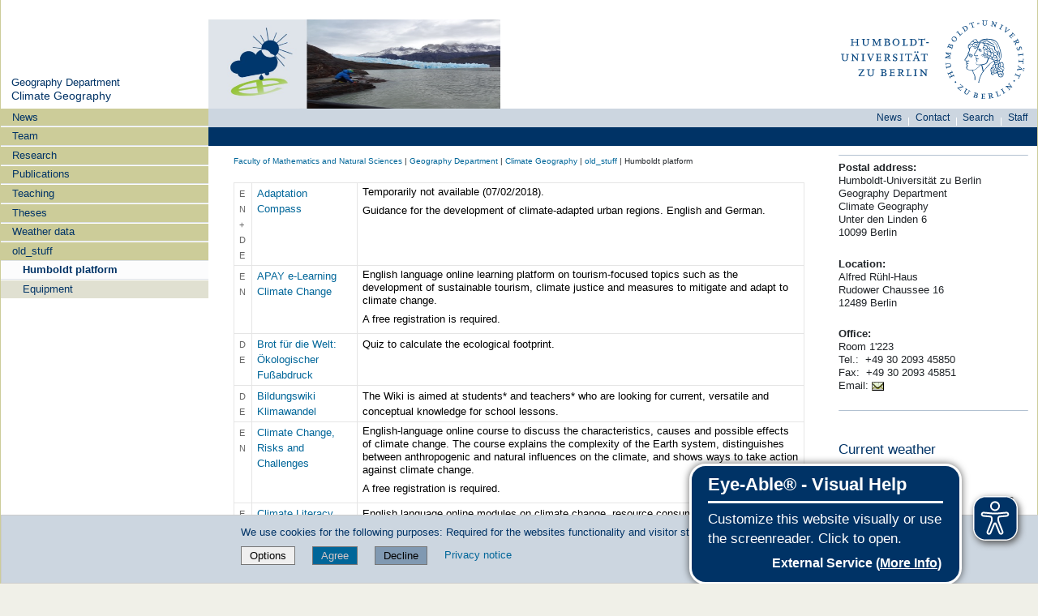

--- FILE ---
content_type: text/html;charset=utf-8
request_url: https://www.geographie.hu-berlin.de/en/professorships/climate_geography/old_stuff/humboldt-platform
body_size: 13298
content:
<!DOCTYPE html>
<html xmlns="http://www.w3.org/1999/xhtml" lang="en" xml:lang="en">
  <head><meta http-equiv="Content-Type" content="text/html; charset=UTF-8" />
    <meta data-embetty-server="https://www3.hu-berlin.de/embetty/" />
    <title>Humboldt platform — Climate Geography</title>
    <link id="favicon_ico" rel="icon" href="/++theme++humboldt.theme/++resource++humboldt.policy/favicon.ico" sizes="any" /><!-- 32x32 -->
    <link id="favicon_svg" rel="icon" href="/++theme++humboldt.theme/++resource++humboldt.policy/icon.svg" type="image/svg+xml" />
    <link id="favicon_appletouch" rel="apple-touch-icon" href="/++theme++humboldt.theme/++resource++humboldt.policy/apple-touch-icon.png" /><!-- 180x180 -->
    <link id="manifest_json" rel="manifest" href="/++theme++humboldt.theme/++resource++humboldt.policy/manifest.json" />
    <link rel="sitemap" type="application/xml" title="Sitemap" href="/sitemap.xml.gz" />
    <link rel="sitemap" type="application/xml" title="Sitemap" href="/de/sitemap.xml.gz" />
    <link rel="sitemap" type="application/xml" title="Sitemap" href="/en/sitemap.xml.gz" />
  <meta charset="utf-8" /><meta name="twitter:card" content="summary" /><meta property="og:site_name" content="Geographisches Institut" /><meta property="og:title" content="Humboldt platform" /><meta property="og:type" content="website" /><meta property="og:description" content="" /><meta property="og:url" content="https://www.geographie.hu-berlin.de/en/professorships/climate_geography/old_stuff/humboldt-platform" /><meta property="og:image" content="https://www.geographie.hu-berlin.de/@@site-logo/og_logo.png" /><meta property="og:image:type" content="image/png" /><meta name="DC.date.created" content="2018-06-28T15:31:19+01:00" /><meta name="DC.date.modified" content="2023-01-19T12:46:10+01:00" /><meta name="DC.type" content="Page" /><meta name="DC.format" content="text/html" /><meta name="DC.language" content="en" /><meta name="DC.date.valid_range" content="2018/07/02 - " /><meta name="viewport" content="width=device-width, initial-scale=1.0" /><meta name="generator" content="Plone - https://plone.org/" /><link rel="canonical" href="https://www.geographie.hu-berlin.de/en/professorships/climate_geography/old_stuff/humboldt-platform" /><link href="https://www.geographie.hu-berlin.de/en/@@search" rel="search" title="Search this site" /><link data-bundle="collective-faq" href="https://www.geographie.hu-berlin.de/++webresource++534b3e23-aef3-529e-b7e4-4319755f6730/++resource++collective.faq/faq.css" media="all" rel="stylesheet" type="text/css" /><link data-bundle="easyform" href="https://www.geographie.hu-berlin.de/++webresource++b6e63fde-4269-5984-a67a-480840700e9a/++resource++easyform.css" media="all" rel="stylesheet" type="text/css" /><link data-bundle="flexbin" href="https://www.geographie.hu-berlin.de/++webresource++a1df1cb4-56c5-5706-8b0d-41ab995ce792/++plone++plone.gallery/dist/flexbin.css" media="all" rel="stylesheet" type="text/css" /><link data-bundle="humboldt-HUEmployee" href="https://www.geographie.hu-berlin.de/++webresource++22b1624e-34d3-5143-82af-1e0a28c2b28b/++resource++humboldt.HUEmployee/huEmployee.css" media="all" rel="stylesheet" type="text/css" /><link data-bundle="humboldt-LSF" href="https://www.geographie.hu-berlin.de/++webresource++f63933d3-60bd-54fc-86a1-92ba140cd43f/++resource++humboldt.LSF/hulsf_plone6.css" media="all" rel="stylesheet" type="text/css" /><link data-bundle="humboldt-directsearch" href="https://www.geographie.hu-berlin.de/++webresource++a6231e9f-f4d1-5b46-a094-59e8505feac8/++resource++humboldt.directsearch.resource/directsearch.css" media="all" rel="stylesheet" type="text/css" /><link data-bundle="humboldt-frontpageslider" href="https://www.geographie.hu-berlin.de/++webresource++70e1ac4d-f24a-579c-a048-c9054cd5a82d/++resource++humboldt.frontpageslider.css/frontpageslider-compiled.css" media="all" rel="stylesheet" type="text/css" /><link data-bundle="humboldt-logo" href="https://www.geographie.hu-berlin.de/++webresource++a684c705-baa9-5a4f-abba-cd54b52d42f5/++resource++humboldt.logo/mobile.css" media="all" rel="stylesheet" type="text/css" /><link data-bundle="humboldt-logofooter" href="https://www.geographie.hu-berlin.de/++webresource++2039bd31-8ee8-5229-90d1-b0883035dba4/++resource++humboldt.logofooter/logofooter.css" media="all" rel="stylesheet" type="text/css" /><link data-bundle="humboldt-newsfolder" href="https://www.geographie.hu-berlin.de/++webresource++ee12c342-9f5f-524b-b61d-9b1942224df2/++resource++humboldt.newsfolder.stylesheets/hu_newsfolder.css" media="all" rel="stylesheet" type="text/css" /><link data-bundle="humboldt-outputfilters" href="https://www.geographie.hu-berlin.de/++webresource++a2097a30-57d6-5703-a1f8-3491257eded3/++resource++humboldt.outputfilters.css/captionstyles.css" media="all" rel="stylesheet" type="text/css" /><link data-bundle="humboldt-portlet-linklist" href="https://www.geographie.hu-berlin.de/++webresource++7edd124e-c0a2-5d5f-a8bd-d4cee9f23d4a/++resource++humboldt.portlet.linklist/linklist.css" media="all" rel="stylesheet" type="text/css" /><link data-bundle="humboldt-viewlet-sharelinkmenu" href="https://www.geographie.hu-berlin.de/++webresource++b79898bf-3741-5089-8d7c-6a67376b36c6/++resource++humboldt.viewlet.sharelinkmenu.icons/sharelinkmenu.css" media="all" rel="stylesheet" type="text/css" /><link data-bundle="mosaic-css" href="https://www.geographie.hu-berlin.de/++webresource++194c6646-85f9-57d9-9c89-31147d080b38/++plone++mosaic/mosaic.min.css" media="all" rel="stylesheet" type="text/css" /><link data-bundle="multilingual" href="https://www.geographie.hu-berlin.de/++webresource++4b25ebfe-4288-5cbe-b3d2-cfa66e33cd82/++resource++plone.app.multilingual.stylesheet/multilingual.css" media="all" rel="stylesheet" type="text/css" /><link data-bundle="plone-fullscreen" href="https://www.geographie.hu-berlin.de/++webresource++ac83a459-aa2c-5a45-80a9-9d3e95ae0847/++plone++static/plone-fullscreen/fullscreen.css" media="all" rel="stylesheet" type="text/css" /><link data-bundle="diazo" href="https://www.geographie.hu-berlin.de/++webresource++177135d3-7ba3-5275-9a8a-66170a4315b0//++theme++humboldt.theme/styles/theme.min.css" media="all" rel="stylesheet" type="text/css" /><link data-bundle="plonecustomcss" href="https://www.geographie.hu-berlin.de/++webresource++b793ac7a-48ac-5e8f-bdfd-ba6015a3acdd/@@custom.css" media="all" rel="stylesheet" type="text/css" /><script type="text/javascript">
  var _paq = window._paq || [];
  /* tracker methods like "setCustomDimension" should be called before "trackPageView" */
  _paq.push(['trackPageView']);
  _paq.push(['enableLinkTracking']);
  _paq.push(['requireConsent']);// require user consent before processing data
  (function() {
    var u="https://www3.hu-berlin.de/piwik/";
    _paq.push(['setTrackerUrl', u+'matomo.php']);
    _paq.push(['setSiteId', '19']);
    var d=document, g=d.createElement('script'), s=d.getElementsByTagName('script')[0];
    g.type='text/javascript'; g.async=true; g.defer=true; g.src=u+'matomo.js'; s.parentNode.insertBefore(g,s);
  })();
</script><script data-bundle="humboldt-folderimage" integrity="sha384-S/jJ8tvbhgy98W1O95wQXOrPxBVHS9YDFSZQ4G6n6hNY5ZuDVIBySstI5eFLPBti" src="https://www.geographie.hu-berlin.de/++webresource++b8c5ad51-c1e6-51ff-9394-f92d4f1feca1/++resource++humboldt.folderimage/folderimage.js"></script><script data-bundle="humboldt-policy" integrity="sha384-DcFvT80px+z4DjIeiB/5hPHaXlURk+x5NtISEZ7K8R3Xy8DA/VM23cJ6PklKITww" src="https://www.geographie.hu-berlin.de/++webresource++779defc3-c890-542e-a4ef-ee0a26b649c1/++resource++humboldt.policy/eyeAbleInclude-www.hu-berlin.de.js"></script><script data-bundle="humboldt-tablesorter" integrity="sha384-Sd9X4KkCN3QYDldhCFrX3phv9Tvi4FxsFjwW2fAghO2mcZ7lfQs8m/Wz9WSsk6YE" src="https://www.geographie.hu-berlin.de/++webresource++553ddd45-467c-579b-9d2f-ccf6b94c0ae4/++resource++humboldt.tablesorter/TableSort.js"></script><script async="True" data-bundle="plone-fullscreen" integrity="sha384-yAbXscL0aoE/0AkFhaGNz6d74lDy9Cz7PXfkWNqRnFm0/ewX0uoBBoyPBU5qW7Nr" src="https://www.geographie.hu-berlin.de/++webresource++6aa4c841-faf5-51e8-8109-90bd97e7aa07/++plone++static/plone-fullscreen/fullscreen.js"></script><script data-bundle="plone" integrity="sha384-10Qe/QrU7Gixx5Q42MBnBA9KQdjKfonEsQ6yZ6ol2Z8D9usXt/Tsa1iTWSAuSXaa" src="https://www.geographie.hu-berlin.de/++webresource++fed1f233-5888-5282-956c-f4e82a740844/++plone++static/bundle-plone/bundle.min.js"></script><script data-bundle="spotlightjs" integrity="sha384-8jyzRkopDwSSyhtsYo9JACJLt5QdBL84pdU093DhJSddosrxdM1p/aA8eNHuorRt" src="https://www.geographie.hu-berlin.de/++webresource++50cfa2cd-62c3-55b6-91c5-3bf2ebf95b1a/++plone++plone.gallery/dist/spotlight.bundle.js"></script><script data-bundle="humboldt-theme-tree" integrity="sha384-58LubW/Br6z243v5NsPpD5sQMOB4LviVZGwh1zKHLIOokHt1qVluvk+24vms875F" src="https://www.geographie.hu-berlin.de/++webresource++4a8bc6e5-d7aa-5763-93ff-b4119186b950/++resource++humboldt.theme.javascripts/tree.js"></script><script data-bundle="humboldt-theme-tingle" integrity="sha384-4vFw2kvH6Nzmb536Cm2OhyJrxhrG92J4XxS3mTqZPQhYvNGK/9XV4sHObCud9m0W" src="https://www.geographie.hu-berlin.de/++webresource++0ff944f2-7b9d-55d2-8a78-5c7f1f57a504/++resource++humboldt.theme.javascripts/tingle.js"></script><script data-bundle="humboldt-theme-swiper-init" integrity="sha384-Dq0JP+Nwt2EiyrqoJ+ZVbarzObGV2wRDpinD9xVvHnY8fWqpnv/3VUte1Z4vWen0" src="https://www.geographie.hu-berlin.de/++webresource++e69c0fab-0c3c-5fdc-a3c0-58da914e7f32/++resource++humboldt.theme.javascripts/swiper-init.js"></script><script data-bundle="humboldt-theme-swiper-bundle" integrity="sha384-+dWAUTKM0Jd6Z/epUmLhoRUZa6X2plKNmDa5JC90mUxvdKk68vyXIsfwMsKS+16j" src="https://www.geographie.hu-berlin.de/++webresource++d1d65cd4-4553-51cd-b77f-f982051b0068/++resource++humboldt.theme.javascripts/swiper-bundle.js"></script><script data-bundle="humboldt-theme-popupforms" integrity="sha384-hKT1vtCkoWdMTx/ybBnuetkkrCSJBADc6x9pz4GZKCPIkfNxfA1tJN3twYE3BNUj" src="https://www.geographie.hu-berlin.de/++webresource++7850410e-2a35-57e1-ab10-3797e2414c09/++resource++humboldt.theme.javascripts/popupforms.js"></script><script data-bundle="humboldt-theme-mobil" integrity="sha384-Kra6pJ3Jqk1PhhfqsYtnt1omzGgj8S520ZAzPYySDgnkzCKRxUz7zsiyoNCOE7l7" src="https://www.geographie.hu-berlin.de/++webresource++628eed02-1a52-5d8d-9de0-e25cb5b787a0/++resource++humboldt.theme.javascripts/mobilemenu.js"></script><script data-bundle="humboldt-theme-misc" integrity="sha384-+Q9k+fLsrtlWoacFileV38pFL5eHzLr8ZyWrfL0GCd6TFw5Z5G9ToaCrfH5lPncY" src="https://www.geographie.hu-berlin.de/++webresource++423d6cfd-2e9f-5ba5-8b0b-2bc49b7b8a8e/++resource++humboldt.theme.javascripts/misc.js"></script><script data-bundle="humboldt-theme-menu" integrity="sha384-LyxrhSh7AixJNcm5JYyJOgPLL7nbZrWpVrrHrMt2dj+G/+rAkOIr3OE1FtCBU1bD" src="https://www.geographie.hu-berlin.de/++webresource++3e062e2d-4c1c-50a5-8615-4798eae3e8bd/++resource++humboldt.theme.javascripts/menu.js"></script><script data-bundle="humboldt-theme-input-label" integrity="sha384-6Ew+/vGu5FIxFjJ6MTALFx4VDIbttATPaUBtyf2JchSXWVp0Jj+sEjKts/ru59Zq" src="https://www.geographie.hu-berlin.de/++webresource++126cb13f-aa14-578e-851d-d15e8494ef01/++resource++humboldt.theme.javascripts/input-label.js"></script><script data-bundle="humboldt-theme-history" integrity="sha384-FtPKaQ9nkugVi68g8nK8ye/wck9mX/MDPMLjhuOhB+4Uy+poUuS0WZULcBiNjS19" src="https://www.geographie.hu-berlin.de/++webresource++56ddf26e-92d8-5ac1-ab5a-881a3b9336bb/++resource++humboldt.theme.javascripts/history.js"></script><script data-bundle="humboldt-theme-consent" integrity="sha384-KhNxmnHq/nQYvU0LtXpHLVsH+ekor89VWbz3oT10dLRHsOdB14RJAZYMUm24zjtY" src="https://www.geographie.hu-berlin.de/++webresource++7af0e2c1-165f-56d8-870c-17ec08ef6a89/++resource++humboldt.theme.javascripts/consent.js"></script><script data-bundle="humboldt-theme-acc" integrity="sha384-Hg8u+aRruMLPCzmMakW8uyOrfQEocKTEPJQAbbetKa27QmuIldtHVi8yL9XHAqmt" src="https://www.geographie.hu-berlin.de/++webresource++1ffb54f6-8f1c-5e37-adfb-a65a7d23c369/++resource++humboldt.theme.javascripts/accordeon.js"></script><script data-bundle="humboldt-menus" integrity="sha384-pcFewp/jyuAd6sx7fy+24zbh+TWK10odD10jbI8I8RNJNECUgtIJbt1tI/+u84wL" src="https://www.geographie.hu-berlin.de/++webresource++67e45497-f5b6-54d1-b461-244342b16d42/++resource++humboldt.menus/javascript/menus.js"></script><script data-bundle="humboldt-frontpageslider" integrity="sha384-1nOXGCR5rqg9R/qvQuR26IuUT+kBJoYEO/gmhOVXkCOTeLO8cQ3NjxPiqEyyYiLA" src="https://www.geographie.hu-berlin.de/++webresource++90c9ec53-6e1d-548b-9d07-00b827fc0a0b/++resource++humboldt.frontpageslider.js/jquery-ui.min.js"></script><script data-bundle="humboldt-directsearch" integrity="sha384-CRiSCBl96ebYU2kt0XjeR/Hp5cCxs5QenzSYAD2c9SNSrLSli5VlPri2PAgx7E8o" src="https://www.geographie.hu-berlin.de/++webresource++3a6fd7d6-4e48-5827-9bfc-ce535cc6812d/++resource++humboldt.directsearch.resource/jquery-ui.min.js"></script><script data-bundle="collective-faq" integrity="sha384-7vQjBTquU48WnSpBTP4ScxlvJpgPoIlgVyo6Rt+3DGpVB6x0uizI6LiA1/OI1Bfa" src="https://www.geographie.hu-berlin.de/++webresource++ef17d332-15fc-59cc-8e10-07af0c0e82d5/++resource++collective.faq/faq.js"></script></head>
  <body id="visual-portal-wrapper" class="col-content col-one col-two frontend icons-off portaltype-document section-old_stuff site-climate_geography subsection-humboldt-platform subsection-humboldt-platform-humboldt-platform template-document_view_ohnetitel thumbs-on userrole-anonymous viewpermission-view" dir="ltr" data-base-url="https://www.geographie.hu-berlin.de/en/professorships/climate_geography/old_stuff/humboldt-platform/humboldt-platform" data-view-url="https://www.geographie.hu-berlin.de/en/professorships/climate_geography/old_stuff/humboldt-platform/humboldt-platform" data-portal-url="https://www.geographie.hu-berlin.de" data-i18ncatalogurl="https://www.geographie.hu-berlin.de/plonejsi18n" data-pat-pickadate="{&quot;date&quot;: {&quot;selectYears&quot;: 200}, &quot;time&quot;: {&quot;interval&quot;: 5 } }" data-pat-plone-modal="{&quot;actionOptions&quot;: {&quot;displayInModal&quot;: false}}"><a class="hiddenStructure" accesskey="2" href="#content">Direkt zum Inhalt</a><a class="hiddenStructure" accesskey="4" href="#search">Direkt zur Suche</a><a class="hiddenStructure" accesskey="6" href="#portletNavigationTree">Direkt zur Navigation</a><div class="outer-wrapper">
      <header id="content-header" role="banner">
        <div class="container">
          <div class="align-items-end">
            <div class="hu-base-col-sm-4 hidden-xs sidebar-offcanvas" role="complementary">
              <div id="header-left"></div>
            </div>
            <div class="hu-base-col-xs-20 hu-base-col-sm-16">
              <div class="hu-base-row ">
                <div class="col">
                  
      
  <link rel="stylesheet" href="https://www.geographie.hu-berlin.de/++resource++kitconcept.glossary/glossary-5968e5a.css" />
<!--
  <script defer tal:attributes="src string:${view/site_url}/++resource++kitconcept.glossary/glossary-5968e5a.js"></script>
  -->

      <div id="portal-header">
        <!-- mode: html -->
<div class="smallscreen humboldt-logo">
  <!-- <div style="display: grid; grid-template-columns: 1fr minmax(auto, 360px) 1fr;">
    <div>&nbsp;</div> -->
    <div>
      <a href="https://www.hu-berlin.de/"><img alt="logo of Humboldt-Universität zu Berlin" src="https://www.geographie.hu-berlin.de/++resource++humboldt.logo/logo-mobile.svg" /></a>
    </div>
    <!-- <div>&nbsp;</div>
  </div> -->
</div>

<div>
  <div class="menu-mobile"> 
    
    <button class="menu-mobile-button ersterButton" id="dropmenu"></button>
    
	<div>
      <a class="menu-mobile-button" id="Home" aria-label="Home" href="https://www.geographie.hu-berlin.de">
      </a>
	</div>

    
    
    
    
  </div>

  <div class="menu-mobile-sub" id="menu-mobile-sub">
    <div class="navTreeItem-mobile"></div>
    
    <div class="menu-mobile-sub-button schnellzugang">Quick access ▶</div>
  </div>
</div>

<div id="folder_image">
  
  <a href="https://www.geographie.hu-berlin.de/en/professorships/climate_geography">
    <img alt="homepage of the instituion" width="360px" height="110px" src="https://www.geographie.hu-berlin.de/en/professorships/climate_geography/@@adapterdownload/humboldt.folderimage.interfaces.IFolderImage/folderimage/Klimageo3.png" />
  </a>

  <div id="folder_image_uhb">

     

     <div id="uhb_c">
         
         <span></span>
         <p></p>
         
         <p></p>
         
     </div>
  </div>

</div>

<!--
<tal:foo replace="structure view/randomize_folderimage_script_block" />
-->


<div id="portal-logo" title="Home">
   <a href="https://www.hu-berlin.de/">
     <img alt="logo of Humboldt-Universität zu Berlin" src="https://www.geographie.hu-berlin.de/++resource++humboldt.logo.Logo.svg" />
   </a>
</div>

      </div>

    
                </div>
              </div>
            </div>
          </div>
          <div>
            <div id="frontpageslider-bigslider-wrapper" class="col"></div>
          </div>
          <div id="anonymous-actions">
          </div>
        </div>
      </header>
      <div id="mainnavigation-wrapper">
        <div id="mainnavigation"></div>
      </div>
      <div class="container">
        <div class="hu-base-row">
          <aside id="global_statusmessage"></aside>
        </div>
        <main id="main-container" class="hu-base-row row-offcanvas row-offcanvas-right" role="main">
		  <div id="print-header" class="onlyprint hide"><img src="/++theme++humboldt.theme/++resource++humboldt.theme.images/printlogo.svg" alt="Logo der Humboldt-Universitaet" /></div>
          <div id="sidebar" class="hu-base-col-xs-20 hu-base-col-sm-4 sidebar-offcanvas">
        <aside id="portal-column-one">
			<a class="hiddenStructure" id="portletNavigationTree_accesskey" name="portletNavigationTree"></a>
            <div class="portletWrapper" id="portletwrapper-706c6f6e652e6c656674636f6c756d6e0a636f6e746578740a2f67656f5f70360a68752d706f7274616c2d7469746c65" data-portlethash="706c6f6e652e6c656674636f6c756d6e0a636f6e746578740a2f67656f5f70360a68752d706f7274616c2d7469746c65"><dl class="portlet portlet-portal-title">

  <dt class="portletHeader hiddenStructure">
    <span class="portletTopLeft"></span>
    <span class="portletTopRight"></span>
  </dt>

  <dd class="portletItem">
    
      <div>
	
         <div>
	  
	    <a href="https://www.geographie.hu-berlin.de/en/department">Geography Department</a>
	  
         </div>
	
         
	  <div class="portal-title-current">
	    <a href="https://www.geographie.hu-berlin.de/en/professorships/climate_geography">Climate Geography</a>
	  </div>
         
	
      </div>
      <div class="hidden-title">
	
	  
	    <a href="https://www.geographie.hu-berlin.de/en/department">Geography Department</a>
	  
	
	  <div class="portal-title-current">
	    <a href="https://www.geographie.hu-berlin.de/en/professorships/climate_geography">Climate Geography</a>
	  </div>
	
      </div>
    
  </dd>

  <dt class="portletFooter hiddenStructure">
    <span class="portletBottomLeft"></span>
    <span class="portletBottomRight"></span>
  </dt>

</dl>
</div><div class="portletWrapper" id="portletwrapper-706c6f6e652e6c656674636f6c756d6e0a636f6e746578740a2f67656f5f70360a6e617669676174696f6e" data-portlethash="706c6f6e652e6c656674636f6c756d6e0a636f6e746578740a2f67656f5f70360a6e617669676174696f6e">

  <div class="card portlet portletNavigationTree">

    <div class="card-header hiddenStructure">
      <a class="tile" href="https://www.geographie.hu-berlin.de/en/professorships/climate_geography/sitemap">Navigation</a>
    </div>

    <nav class="card-body">
      <ul class="navTree navTreeLevel0">
        
        

  
    
      <li class="navTreeItem visualNoMarker navTreeFolderish section-news">

        

          <a href="https://www.geographie.hu-berlin.de/en/professorships/climate_geography/news" title="" class="state-external navTreeFolderish contenttype-folder">

            <svg xmlns="http://www.w3.org/2000/svg" width="16" height="16" fill="currentColor" class="plone-icon  bi bi-folder" viewbox="0 0 16 16">
  <path d="M.54 3.87.5 3a2 2 0 0 1 2-2h3.672a2 2 0 0 1 1.414.586l.828.828A2 2 0 0 0 9.828 3h3.982a2 2 0 0 1 1.992 2.181l-.637 7A2 2 0 0 1 13.174 14H2.826a2 2 0 0 1-1.991-1.819l-.637-7a2 2 0 0 1 .342-1.31zM2.19 4a1 1 0 0 0-.996 1.09l.637 7a1 1 0 0 0 .995.91h10.348a1 1 0 0 0 .995-.91l.637-7A1 1 0 0 0 13.81 4zm4.69-1.707A1 1 0 0 0 6.172 2H2.5a1 1 0 0 0-1 .981l.006.139q.323-.119.684-.12h5.396z"></path>
</svg>

            

            

            News
          </a>
          

        
      </li>
    
      <li class="navTreeItem visualNoMarker navTreeFolderish section-team">

        

          <a href="https://www.geographie.hu-berlin.de/en/professorships/climate_geography/team" title="" class="state-external navTreeFolderish contenttype-folder">

            <svg xmlns="http://www.w3.org/2000/svg" width="16" height="16" fill="currentColor" class="plone-icon  bi bi-folder" viewbox="0 0 16 16">
  <path d="M.54 3.87.5 3a2 2 0 0 1 2-2h3.672a2 2 0 0 1 1.414.586l.828.828A2 2 0 0 0 9.828 3h3.982a2 2 0 0 1 1.992 2.181l-.637 7A2 2 0 0 1 13.174 14H2.826a2 2 0 0 1-1.991-1.819l-.637-7a2 2 0 0 1 .342-1.31zM2.19 4a1 1 0 0 0-.996 1.09l.637 7a1 1 0 0 0 .995.91h10.348a1 1 0 0 0 .995-.91l.637-7A1 1 0 0 0 13.81 4zm4.69-1.707A1 1 0 0 0 6.172 2H2.5a1 1 0 0 0-1 .981l.006.139q.323-.119.684-.12h5.396z"></path>
</svg>

            

            

            Team
          </a>
          

        
      </li>
    
      <li class="navTreeItem visualNoMarker navTreeFolderish section-research">

        

          <a href="https://www.geographie.hu-berlin.de/en/professorships/climate_geography/research" title="" class="state-external navTreeFolderish contenttype-folder">

            <svg xmlns="http://www.w3.org/2000/svg" width="16" height="16" fill="currentColor" class="plone-icon  bi bi-folder" viewbox="0 0 16 16">
  <path d="M.54 3.87.5 3a2 2 0 0 1 2-2h3.672a2 2 0 0 1 1.414.586l.828.828A2 2 0 0 0 9.828 3h3.982a2 2 0 0 1 1.992 2.181l-.637 7A2 2 0 0 1 13.174 14H2.826a2 2 0 0 1-1.991-1.819l-.637-7a2 2 0 0 1 .342-1.31zM2.19 4a1 1 0 0 0-.996 1.09l.637 7a1 1 0 0 0 .995.91h10.348a1 1 0 0 0 .995-.91l.637-7A1 1 0 0 0 13.81 4zm4.69-1.707A1 1 0 0 0 6.172 2H2.5a1 1 0 0 0-1 .981l.006.139q.323-.119.684-.12h5.396z"></path>
</svg>

            

            

            Research
          </a>
          

        
      </li>
    
      <li class="navTreeItem visualNoMarker navTreeFolderish section-publications-since-2015">

        

          <a href="https://www.geographie.hu-berlin.de/en/professorships/climate_geography/publications-since-2015" title="" class="state-external navTreeFolderish contenttype-folder">

            <svg xmlns="http://www.w3.org/2000/svg" width="16" height="16" fill="currentColor" class="plone-icon  bi bi-folder" viewbox="0 0 16 16">
  <path d="M.54 3.87.5 3a2 2 0 0 1 2-2h3.672a2 2 0 0 1 1.414.586l.828.828A2 2 0 0 0 9.828 3h3.982a2 2 0 0 1 1.992 2.181l-.637 7A2 2 0 0 1 13.174 14H2.826a2 2 0 0 1-1.991-1.819l-.637-7a2 2 0 0 1 .342-1.31zM2.19 4a1 1 0 0 0-.996 1.09l.637 7a1 1 0 0 0 .995.91h10.348a1 1 0 0 0 .995-.91l.637-7A1 1 0 0 0 13.81 4zm4.69-1.707A1 1 0 0 0 6.172 2H2.5a1 1 0 0 0-1 .981l.006.139q.323-.119.684-.12h5.396z"></path>
</svg>

            

            

            Publications
          </a>
          

        
      </li>
    
      <li class="navTreeItem visualNoMarker navTreeFolderish section-teaching">

        

          <a href="https://www.geographie.hu-berlin.de/en/professorships/climate_geography/teaching" title="" class="state-external navTreeFolderish contenttype-folder">

            <svg xmlns="http://www.w3.org/2000/svg" width="16" height="16" fill="currentColor" class="plone-icon  bi bi-folder" viewbox="0 0 16 16">
  <path d="M.54 3.87.5 3a2 2 0 0 1 2-2h3.672a2 2 0 0 1 1.414.586l.828.828A2 2 0 0 0 9.828 3h3.982a2 2 0 0 1 1.992 2.181l-.637 7A2 2 0 0 1 13.174 14H2.826a2 2 0 0 1-1.991-1.819l-.637-7a2 2 0 0 1 .342-1.31zM2.19 4a1 1 0 0 0-.996 1.09l.637 7a1 1 0 0 0 .995.91h10.348a1 1 0 0 0 .995-.91l.637-7A1 1 0 0 0 13.81 4zm4.69-1.707A1 1 0 0 0 6.172 2H2.5a1 1 0 0 0-1 .981l.006.139q.323-.119.684-.12h5.396z"></path>
</svg>

            

            

            Teaching
          </a>
          

        
      </li>
    
      <li class="navTreeItem visualNoMarker navTreeFolderish section-theses">

        

          <a href="https://www.geographie.hu-berlin.de/en/professorships/climate_geography/theses" title="" class="state-external navTreeFolderish contenttype-folder">

            <svg xmlns="http://www.w3.org/2000/svg" width="16" height="16" fill="currentColor" class="plone-icon  bi bi-folder" viewbox="0 0 16 16">
  <path d="M.54 3.87.5 3a2 2 0 0 1 2-2h3.672a2 2 0 0 1 1.414.586l.828.828A2 2 0 0 0 9.828 3h3.982a2 2 0 0 1 1.992 2.181l-.637 7A2 2 0 0 1 13.174 14H2.826a2 2 0 0 1-1.991-1.819l-.637-7a2 2 0 0 1 .342-1.31zM2.19 4a1 1 0 0 0-.996 1.09l.637 7a1 1 0 0 0 .995.91h10.348a1 1 0 0 0 .995-.91l.637-7A1 1 0 0 0 13.81 4zm4.69-1.707A1 1 0 0 0 6.172 2H2.5a1 1 0 0 0-1 .981l.006.139q.323-.119.684-.12h5.396z"></path>
</svg>

            

            

            Theses
          </a>
          

        
      </li>
    
      <li class="navTreeItem visualNoMarker navTreeFolderish section-weather-data">

        

          <a href="https://www.geographie.hu-berlin.de/en/professorships/climate_geography/weather-data" title="" class="state-external navTreeFolderish contenttype-folder">

            <svg xmlns="http://www.w3.org/2000/svg" width="16" height="16" fill="currentColor" class="plone-icon  bi bi-folder" viewbox="0 0 16 16">
  <path d="M.54 3.87.5 3a2 2 0 0 1 2-2h3.672a2 2 0 0 1 1.414.586l.828.828A2 2 0 0 0 9.828 3h3.982a2 2 0 0 1 1.992 2.181l-.637 7A2 2 0 0 1 13.174 14H2.826a2 2 0 0 1-1.991-1.819l-.637-7a2 2 0 0 1 .342-1.31zM2.19 4a1 1 0 0 0-.996 1.09l.637 7a1 1 0 0 0 .995.91h10.348a1 1 0 0 0 .995-.91l.637-7A1 1 0 0 0 13.81 4zm4.69-1.707A1 1 0 0 0 6.172 2H2.5a1 1 0 0 0-1 .981l.006.139q.323-.119.684-.12h5.396z"></path>
</svg>

            

            

            Weather data
          </a>
          

        
      </li>
    
      <li class="navTreeItem visualNoMarker navTreeItemInPath navTreeFolderish section-old_stuff">

        

          <a href="https://www.geographie.hu-berlin.de/en/professorships/climate_geography/old_stuff" title="" class="state-internal navTreeItemInPath navTreeFolderish contenttype-folder">

            <svg xmlns="http://www.w3.org/2000/svg" width="16" height="16" fill="currentColor" class="plone-icon  bi bi-folder" viewbox="0 0 16 16">
  <path d="M.54 3.87.5 3a2 2 0 0 1 2-2h3.672a2 2 0 0 1 1.414.586l.828.828A2 2 0 0 0 9.828 3h3.982a2 2 0 0 1 1.992 2.181l-.637 7A2 2 0 0 1 13.174 14H2.826a2 2 0 0 1-1.991-1.819l-.637-7a2 2 0 0 1 .342-1.31zM2.19 4a1 1 0 0 0-.996 1.09l.637 7a1 1 0 0 0 .995.91h10.348a1 1 0 0 0 .995-.91l.637-7A1 1 0 0 0 13.81 4zm4.69-1.707A1 1 0 0 0 6.172 2H2.5a1 1 0 0 0-1 .981l.006.139q.323-.119.684-.12h5.396z"></path>
</svg>

            

            

            old_stuff
          </a>
          
            <ul class="navTree navTreeLevel1">
              

  
    
      <li class="navTreeItem visualNoMarker navTreeCurrentNode navTreeFolderish section-humboldt-platform">

        

          <a href="https://www.geographie.hu-berlin.de/en/professorships/climate_geography/old_stuff/humboldt-platform" title="" class="state-external navTreeCurrentItem navTreeCurrentNode navTreeFolderish contenttype-folder">

            <svg xmlns="http://www.w3.org/2000/svg" width="16" height="16" fill="currentColor" class="plone-icon  bi bi-folder" viewbox="0 0 16 16">
  <path d="M.54 3.87.5 3a2 2 0 0 1 2-2h3.672a2 2 0 0 1 1.414.586l.828.828A2 2 0 0 0 9.828 3h3.982a2 2 0 0 1 1.992 2.181l-.637 7A2 2 0 0 1 13.174 14H2.826a2 2 0 0 1-1.991-1.819l-.637-7a2 2 0 0 1 .342-1.31zM2.19 4a1 1 0 0 0-.996 1.09l.637 7a1 1 0 0 0 .995.91h10.348a1 1 0 0 0 .995-.91l.637-7A1 1 0 0 0 13.81 4zm4.69-1.707A1 1 0 0 0 6.172 2H2.5a1 1 0 0 0-1 .981l.006.139q.323-.119.684-.12h5.396z"></path>
</svg>

            

            

            Humboldt platform
          </a>
          

        
      </li>
    
      <li class="navTreeItem visualNoMarker navTreeFolderish section-labore">

        

          <a href="https://www.geographie.hu-berlin.de/en/professorships/climate_geography/old_stuff/labore" title="" class="state-external navTreeFolderish contenttype-folder">

            <svg xmlns="http://www.w3.org/2000/svg" width="16" height="16" fill="currentColor" class="plone-icon  bi bi-folder" viewbox="0 0 16 16">
  <path d="M.54 3.87.5 3a2 2 0 0 1 2-2h3.672a2 2 0 0 1 1.414.586l.828.828A2 2 0 0 0 9.828 3h3.982a2 2 0 0 1 1.992 2.181l-.637 7A2 2 0 0 1 13.174 14H2.826a2 2 0 0 1-1.991-1.819l-.637-7a2 2 0 0 1 .342-1.31zM2.19 4a1 1 0 0 0-.996 1.09l.637 7a1 1 0 0 0 .995.91h10.348a1 1 0 0 0 .995-.91l.637-7A1 1 0 0 0 13.81 4zm4.69-1.707A1 1 0 0 0 6.172 2H2.5a1 1 0 0 0-1 .981l.006.139q.323-.119.684-.12h5.396z"></path>
</svg>

            

            

            Equipment
          </a>
          

        
      </li>
    
  


            </ul>
          

        
      </li>
    
  


      </ul>
    </nav>

  </div>


</div>
        </aside>
      </div>
          
    <div class="hu-base-col-xs-20 hu-base-col-sm-16">
      <!-- Audience Menu -->
      <div class="hu-base-row">
        <div class="header-menu">
          <div id="search-menu" class="search-menu-new-style search-menu"><ul class="menu-list">
  <li><div class="submenu is-link">
  <a class="submenu-label" href="https://www.hu-berlin.de/en/press-portal/news">News</a>
  <ul class="submenu-children">
    <li><div class="menu-item">
  <a href="https://www.hu-berlin.de/en/press-portal/nachrichten-en">News in English</a>
</div>
</li>
    <li><div class="menu-item">
  <a href="https://www.hu-berlin.de/de/pr/nachrichten">News in German</a>
</div>
</li>
    <li><div class="menu-item">
  <a href="https://www.hu-berlin.de/de/pr/nachrichten/hu_pm_view">Press Releases in German</a>
</div>
</li>
  </ul>
</div>
</li>
  <li><span class="menu-divider"></span></li>
  <li><div class="submenu is-link">
  <a class="submenu-label" href="https://www.hu-berlin.de/en/service-en/contact">Contact</a>
  <ul class="submenu-children">
    <li><div class="menu-item">
  <a href="https://www.hu-berlin.de/de/hu/impressum/standardseite">Imprint/Contact</a>
</div>
</li>
  </ul>
</div>
</li>
  <li><span class="menu-divider"></span></li>
  <li><div class="submenu is-link">
  <a class="submenu-label" href="https://www.hu-berlin.de/en/suche-en">Search</a>
  <ul class="submenu-children">
    <li><div class="menu-item">
  <a href="https://www.hu-berlin.de/en/service-en/zisneu/zis-en">Staff</a>
</div>
</li>
    <li><div class="menu-item">
  <a href="https://www.hu-berlin.de/en/suche-en/keywords_html">Keywords</a>
</div>
</li>
    <li><div class="menu-item">
  <a href="https://www.hu-berlin.de/en/institutions">Institutions</a>
</div>
</li>
    <li><div class="menu-item">
  <a href="https://agnes.hu-berlin.de/lupo/rds?state=user&amp;type=0&amp;noDBAction=y&amp;init=y">Lectures</a>
</div>
</li>
  </ul>
</div>
</li>
  <li><span class="menu-divider"></span></li>
  <li><div class="menu-item">
  <a href="https://www.hu-berlin.de/en/service/zisneu/zis-en">Staff</a>
</div>
</li>
</ul>
</div>
        </div>
      </div>
       <div id="audience-menu-wrapper" class="hu-base-row">
        <div id="audience-menu" class="audience-menu-new-style audience-menu"><ul class="menu-list">
  
</ul>
</div>
      </div>
	  <div class="hu-base-row">
        <div class="above-content-wrapper">
          <div id="portal-hiddenheader">

  <h1 class="hiddenStructure">
    
      
	Faculty of Mathematics and Natural Sciences
	-
      
    
      
	Climate Geography
	
      
    
  </h1>
</div>
		  
		  <!-- <xsl:copy-of css:select="#plone-lock-status" /> -->
        </div>
      </div>
      <div class="hu-base-row">
        <!-- Central Column -->
        <div class="hu-base-col-xs-20 hu-base-col-sm-15">
          <div class="hu-base-row">
            <div class="hu-base-col-xs-20">
			  <a class="hiddenStructure" id="content_accesskey" name="content"></a>
              <article id="content">

            

              <header>

                <div id="viewlet-above-content-title"><div id="portal-breadcrumbs">

  
    <span class="breadcrumb">
      <a href="https://www.mathnat.hu-berlin.de/">Faculty of Mathematics and Natural Sciences</a>
      <span class="breadcrumbSeparator">|</span>
    </span>
  
  
    <span class="breadcrumb">
      <a href="https://www.geographie.hu-berlin.de/en/department">Geography Department</a>
      <span class="breadcrumbSeparator">|</span>
    </span>
  
  
    <span class="breadcrumb_home">
      <a href="https://www.geographie.hu-berlin.de/en/professorships/climate_geography">Climate Geography</a>
      <span class="breadcrumbSeparator">|</span>
    </span>
  

  
    <span class="breadcrumb">
      <a href="https://www.geographie.hu-berlin.de/en/professorships/climate_geography/old_stuff">old_stuff</a>
      <span class="breadcrumbSeparator">|</span>
      
    </span>
  
  
    <span class="breadcrumb_current">
      
      
      Humboldt platform
    </span>
  
</div>
</div>

                <div></div>

                

                
                  

                

                <div id="viewlet-below-content-description"></div>

              </header>

              <div id="viewlet-above-content-body">
</div>

              <div id="content-core">
                <div>
    <br />
    

        <section id="section-text">
          <div class="" id="parent-fieldname-text"><table border="1" cellpadding="3" cellspacing="3">
<caption>
<h3 style="text-align: left;">Online learning platforms of climate geography (Humboldt-Platform)</h3>
<p style="text-align: left;">This platform contains a list of links to online web modules or other informative platforms dealing with a variety of aspects and data in the field of climate geography. Many modules are available in German only. For English, please see the first column where the language of the respective website is specified.</p>
</caption>
<tbody>
<tr>
<td><span class="discreet">EN + DE</span></td>
<td><a href="http://www.future-cities.eu/project/adaptation-compass/">Adaptation Compass</a></td>
<td>
<p>Temporarily not available (07/02/2018).</p>
<p>Guidance for the development of climate-adapted urban regions. English and German.</p>
</td>
</tr>
<tr>
<td><span class="discreet">EN</span></td>
<td><a href="https://apay-elearning.org/">APAY e-Learning Climate Change</a></td>
<td>
<p>English language online learning platform on tourism-focused topics such as the development of sustainable tourism, climate justice and measures to mitigate and adapt to climate change.</p>
<p>A free registration is required.</p>
</td>
</tr>
<tr>
<td><span class="discreet">DE</span></td>
<td><a href="https://www.fussabdruck.de/fussabdrucktest/#/start/index/">Brot für die Welt: Ökologischer Fußabdruck</a></td>
<td>Quiz to calculate the ecological footprint.</td>
</tr>
<tr>
<td><span class="discreet">DE</span></td>
<td><a href="http://klimawiki.org/klimawandel/index.php/Hauptseite">Bildungswiki Klimawandel</a></td>
<td>The Wiki is aimed at students* and teachers* who are looking for current, versatile and conceptual knowledge for school lessons.</td>
</tr>
<tr>
<td><span class="discreet">EN</span></td>
<td><a href="https://www.oncampus.de/weiterbildung/moocs/climate-change-risks-and-challenges">Climate Change, Risks and Challenges</a></td>
<td>
<p>English-language online course to discuss the characteristics, causes and possible effects of climate change. The course explains the complexity of the Earth system, distinguishes between anthropogenic and natural influences on the climate, and shows ways to take action against climate change.</p>
<p>A free registration is required.</p>
</td>
</tr>
<tr>
<td><span class="discreet">EN</span></td>
<td><a href="http://www.climate-literacy.eu/de/elearning/learning-modules">Climate Literacy</a></td>
<td>English language online modules on climate change, resource consumption and sustainability in the fields of energy, mobility and consumption.</td>
</tr>
<tr>
<td><span class="discreet">EN</span></td>
<td><a href="http://climatelearning.net/e-learning-modules/">Climate Learning Network</a></td>
<td>English language network for learning units on climate.</td>
</tr>
<tr>
<td><span class="discreet">DE</span></td>
<td><a href="https://cdc.dwd.de/portal/201804271017/index.html">Climate Data Center</a></td>
<td>A database of the German Weather Service from which climate data can be accessed, downloaded and interactively visualized directly on the website.</td>
</tr>
<tr>
<td><span class="discreet">DE</span></td>
<td><a href="http://www.bmu.de/service/downloads/details/artikel/deutsche-anpassungsstrategie-an-den-klimawandel/">Deutsche Anpassungsstrategie an den Klimawandel</a></td>
<td>Information on the adaptation strategies of the Federal Republic of Germany at national level.</td>
</tr>
<tr>
<td><span class="discreet">DE</span></td>
<td><a href="https://www.dwd.de/DE/klimaumwelt/klimaatlas/klimaatlas_node.html">Deutscher Klimaatlas</a></td>
<td>Visualized measurement data and climate scenarios for Germany in maps and time series.</td>
</tr>
<tr>
<td><span class="discreet">DE</span></td>
<td><a href="http://www.deutschesklimaportal.de/DE/Home/home_node.html">Deutsches Klimaportal</a></td>
<td>Bundles and categorizes climate service providers in Germany for a specific search for data and current information on climate change and its effects, e.g. in the forestry sector, coastal protection or finance.</td>
</tr>
<tr>
<td><span class="discreet">DE + EN</span></td>
<td><a href="http://www.espere.net/">Espere</a></td>
<td>Multilingual climate encyclopedia, where knowledge of climate geography is taught.</td>
</tr>
<tr>
<td><span class="discreet">EN</span></td>
<td><a href="https://www.epa.gov/heat-islands">EPA-Heat Island Effect</a></td>
<td>English language online module of the United States Environmental Protection Agency EPA to reduce the heat island effect.</td>
</tr>
<tr>
<td><span class="discreet">DE</span></td>
<td><a href="http://fs-unep-centre.org/content/e-learning-certified-expert-climate-renewable-energy-finance-and-climate-adaptation-finance">Frankfurt School UNEP</a></td>
<td>
<p>Online courses on the financial aspects of preventive and adaptive climate protection measures. This course can be credited with 6 ECTS per module when taking an exam.</p>
<p>The registration is subject to a fee.</p>
</td>
</tr>
<tr>
<td><span class="discreet">DE</span></td>
<td><a href="http://bildungsserver.hamburg.de/klimawandel/">Hamburger Bildungsserver Klimawandel</a></td>
<td>Detailed information, data and posters on climate change and its consequences.</td>
</tr>
<tr>
<td><span class="discreet">-</span></td>
<td><a href="https://www.lernplattform-bakoev.bund.de/ilias.php?ref_id=2847&amp;cmdClass=ilrepositorygui&amp;cmdNode=om&amp;baseClass=ilRepositoryGUI">ILIAS Lernplattform</a></td>
<td>Temporarily not available. (02.07.2018)</td>
</tr>
<tr>
<td><span class="discreet">DE</span></td>
<td><a href="https://www.dwd.de/DE/leistungen/inkas/inkasstart.html">INKAS – Informationsportal Klimaanpassung in Städten</a></td>
<td>Interactive consulting tool of the German Weather Service DWD for climate-resilient urban development.</td>
</tr>
<tr>
<td><span class="discreet">DE</span></td>
<td><a href="https://ifrc.csod.com/client/ifrc/default.aspx">International Federation of Red Cross</a></td>
<td>
<p>Online module on climate change.</p>
<p>A free registration is required.</p>
</td>
</tr>
<tr>
<td><span class="discreet">EN</span></td>
<td><a href="http://www.ipcc.ch/publications_and_data/publications_and_data_reports.shtml">IPCC (Reports)</a></td>
<td>English language website of the Intergovernmental Panel on Climate Change. Here, for example, the IPCC reports can be viewed and downloaded, which deal with key aspects of the causes and consequences of climate change and future scenarios.</td>
</tr>
<tr>
<td><span class="discreet">EN</span></td>
<td>
<p><a href="http://www.ipcc.ch/links/links.shtml">IPCC (weiterführende Links</a>)</p>
</td>
<td>English language list with links to further information websites, projects, reports etc.</td>
</tr>
<tr>
<td><span class="discreet">DE</span></td>
<td><a href="http://www.keep-cool-online.de/">Keep Cool</a></td>
<td>Online business game on climate change, climate protection and strategies for climate change adaptation</td>
</tr>
<tr>
<td><span class="discreet">EN</span></td>
<td><a href="https://www.klima-sucht-schutz.de/klimaschutz/">Klima sucht Schutz</a></td>
<td>In the course of the campaign of the Federal Ministry for the Environment, opportunities for climate protection for private individuals are explained.</td>
</tr>
<tr>
<td><span class="discreet">DE</span></td>
<td><a href="http://www.klimafolgenonline.com/">KlimafolgenOnline</a></td>
<td>The platform offers a vivid presentation of climate and climate simulation data in self-selected categories between 1901 and 2100.</td>
</tr>
<tr>
<td><span class="discreet">DE</span></td>
<td><a href="https://www.umweltbundesamt.de/themen/klima-energie/klimafolgen-anpassung/werkzeuge-der-anpassung/klimalotse#Elemente">Klimalotse</a></td>
<td>Online modules with a guide to adapting to climate change with varying degrees of intensity; designed for small businesses and municipalities.</td>
</tr>
<tr>
<td><span class="discreet">DE</span></td>
<td><a href="https://www.oncampus.de/weiterbildung/moocs/klima-mooc">KlimaMOOC</a></td>
<td>
<p>Online course on climate change. On this website there are more courses on climate, environment and energy.  </p>
<p>A free registration is required.</p>
</td>
</tr>
<tr>
<td><span class="discreet">DE</span></td>
<td><a href="http://www.klimascout.de/">Klimascout</a></td>
<td>Wiki on adaptation to climate change for communities and citizens*.</td>
</tr>
<tr>
<td><span class="discreet">DE</span></td>
<td><a href="https://www.l-bank.de/lbank/inhalt/nav/foerderungen-und-finanzierungen/alle-foerderangebote/fh-finanzhilfen/klimopass/klimopass-modul-c.xml?ceid=131167">KLIMOPASS</a></td>
<td>Support program including implementation guide for municipalities in Baden-Württemberg.</td>
</tr>
<tr>
<td><span class="discreet">DE</span></td>
<td><a href="http://www.klistap.hu-berlin.de/">KliStap - Klimawandelanpassung in der Stadtplanung</a></td>
<td>Online learning platform of climate geography of the Humboldt University of Berlin on urban climate and its change. Here, general information on urban climate as well as the effects of climate change and appropriate countermeasures are discussed. Under construction.</td>
</tr>
<tr>
<td><span class="discreet">DE</span></td>
<td><a href="https://www.umweltbundesamt.de/themen/klima-energie/klimafolgen-anpassung">KomPass</a></td>
<td>The platform of the Federal Environment Agency provides a database of adaptation activities to climate change in a project catalog (Germany to Central Europe) and the database (regional and local projects).</td>
</tr>
<tr>
<td><span class="discreet">DE + EN</span></td>
<td><a href="https://www.meted.ucar.edu/training_detail.php">MetEd</a></td>
<td>A multilingual online learning platform with learning modules on meteorological topics such as climate, weather and environment &amp; society.</td>
</tr>
<tr>
<td><span class="discreet">DE</span></td>
<td><a href="https://leitfaden.kommunaler-klimaschutz.de/">Praxisleitfaden - Klimaschutz in Kommunen</a></td>
<td>Guide for climate protection at the municipal level with numerous practical examples.</td>
</tr>
<tr>
<td><span class="discreet">DE</span></td>
<td><a href="http://www.raonline.ch/edu_promcli01.html">RAOnline Klima&amp;Wetter</a></td>
<td>Information portal with learning units on different climatological phenomena.</td>
</tr>
<tr>
<td><span class="discreet">DE</span></td>
<td><a href="http://www.staedtebauliche-klimafibel.de/">Städtebauliche Klimafibel</a></td>
<td>Summary of materials to facilitate the consideration of climatic aspects in urban planning.</td>
</tr>
<tr>
<td><span class="discreet">DE</span></td>
<td><a href="http://www.stadtklimalotse.net/">Stadtklimalotse</a></td>
<td>
<p>Temporarily unavailable due to maintenance work (02.07.2018)</p>
<p>Actor-related consulting instrument for municipal urban development against the background of climatic influences and changes.</p>
</td>
</tr>
<tr>
<td><span class="discreet">EN</span></td>
<td><a href="http://www.drrplatform.org/learning.html">Swiss NGO DRR &amp; CCA platform</a></td>
<td>
<p>English language online modules on Disaster Risk Reduction and Climate Change Adaptation.</p>
<p>An e-mail address is required.</p>
</td>
</tr>
<tr>
<td><span class="discreet">EN</span></td>
<td><a href="https://elearning-sofcg.org/program/climate-change/courses/integrating-climate-change-measures-municipal-planning-and-decision">School of Community Government eLearning</a></td>
<td>
<p>English language online modules on climate change and urban planning.</p>
<p>A free registration is required</p>
</td>
</tr>
<tr>
<td><span class="discreet">DE</span></td>
<td><a href="https://www.umweltbundesamt.de/themen/klima-energie/klimafolgen-anpassung/werkzeuge-der-anpassung/tatenbank">Tatenbank</a></td>
<td>Database of measures at different administrative levels for climate change adaptation and mitigation.</td>
</tr>
<tr>
<td><span class="discreet">DE</span></td>
<td><a href="https://www.umweltbundesamt.de/themen/klima-energie">Umweltbundesamt</a></td>
<td>An information portal of the Federal Environment Agency on climate protection and energy policy with a focus on Germany and the European Union.</td>
</tr>
<tr>
<td><span class="discreet">EN</span></td>
<td><a href="https://unccelearn.org/">UN CC:e-Learn. Climate Change Learning Partnership</a></td>
<td>
<p>English language online modules on climate change.</p>
<p>A free registration is required.</p>
</td>
</tr>
<tr>
<td><span class="discreet">DE</span></td>
<td><a href="http://www.webgeo.de/klimatologie/">Webgeo</a></td>
<td>Extremely detailed online modules, in which the physical, chemical and meteorological interrelationships of the Earth system are explained. In addition to climatology, there are further learning modules, including economic, settlement and hydrogeography.</td>
</tr>
<tr>
<td><span class="discreet">EN</span></td>
<td><a href="http://www.webgeo.de/fw_1/">Webgeo&amp;FAO - Climate and Flood Forecast Application in Agriculture</a></td>
<td>English language online learning module for the application of climate and flood forecasts in agriculture.</td>
</tr>
<tr>
<td><span class="discreet">EN</span></td>
<td><a href="http://www.webgeo.de/fao-webgeo-2-intro/">Webgeo&amp;FAO - Anpassung an den Klimawandel</a></td>
<td>English language online learning module for a community-based approach to climate change adaptation in rural communities.</td>
</tr>
<tr>
<td><span class="discreet">DE</span></td>
<td><a href="https://www.dwd.de/DE/service/lexikon/Functions/glossar.html">Wetterlexikon des DWD</a></td>
<td>An online encyclopedia with explanations of the most important meteorological terms.</td>
</tr>
<tr>
<td><span class="discreet">DE</span></td>
<td><a href="https://www.ressourcen-rechner.de/">Wuppertal Institut: Ökologischer Rucksack</a></td>
<td>Quiz to calculate your own consumption of ecological resources, from production to consumption.</td>
</tr>
<tr>
<td><span class="discreet">EN</span></td>
<td><a href="https://olc.worldbank.org/">World Bank Group: Open Learning Campus</a></td>
<td>
<p>Extensive English-language website with podcasts, videos, games, online modules and more.</p>
<p>A free registration is required.</p>
</td>
</tr>
<tr>
<td><span class="discreet">DE</span></td>
<td>
<p><a href="http://www.zukunftsklima.de/index.php">ZukunftsKlima</a></p>
</td>
<td>Online game for secondary school students to raise awareness of their own influence on the climate.</td>
</tr>
</tbody>
</table>
</div>
        </section>

      
  </div>
              </div>

              

            
            
          </article>
            </div>
          </div>
          <footer class="hu-base-row">
            <div class="hu-base-col-xs-20">
              <div id="viewlet-below-content">
</div>
            </div>
          </footer>
        </div>
        <!-- Right Column -->
        <div class="hu-base-col-xs-20 hu-base-col-sm-5">
          <div class="hu-base-row">
            <div id="sidebar_right" class="sidebar-offcanvas" role="complementary">
              <aside id="portal-column-two">
                <div class="portletWrapper" id="portletwrapper-706c6f6e652e7269676874636f6c756d6e0a636f6e746578740a2f67656f5f70362f656e2f70726f666573736f7273686970732f636c696d6174655f67656f6772617068790a706f72746c65745f737461746963" data-portlethash="706c6f6e652e7269676874636f6c756d6e0a636f6e746578740a2f67656f5f70362f656e2f70726f666573736f7273686970732f636c696d6174655f67656f6772617068790a706f72746c65745f737461746963">

  

  <div class="card portlet portletStaticText portlet-static">

    <div class="card-header titleless">
      
    </div>

    <div class="card-body">
      <div><div><p><strong>Postal address:</strong><br />Humboldt-Universität zu Berlin<br />Geography Department<br />Climate Geography<br />Unter den Linden 6<br />10099 Berlin<br /><br /></p>
<p><strong>Location:</strong><br />Alfred Rühl-Haus<br />Rudower Chaussee 16<br />12489 Berlin<br /><br /></p>
<p><strong>Office:</strong><br />Room 1'223<br />Tel.:  +49 30 2093 45850<br />Fax:  +49 30 2093 45851<br />Email:<a data-linktype="email" data-val="sylvia.zinke-friedrich@geo.hu-berlin.de" href="mailto:sylvia.zinke-friedrich@geo.hu-berlin.de"> <img alt="yellow envelope" src="https://www.geographie.hu-berlin.de/de/mail/" style="width: 15px; height: 11px;" /></a></p></div></div>
    </div>

    

  </div>


</div><div class="portletWrapper" id="portletwrapper-706c6f6e652e7269676874636f6c756d6e0a636f6e746578740a2f67656f5f70362f656e2f70726f666573736f7273686970732f636c696d6174655f67656f6772617068790a706f72746c65745f7374617469632d31" data-portlethash="706c6f6e652e7269676874636f6c756d6e0a636f6e746578740a2f67656f5f70362f656e2f70726f666573736f7273686970732f636c696d6174655f67656f6772617068790a706f72746c65745f7374617469632d31">

  

  <div class="card portlet portletStaticText portlet-static">

    <div class="card-header titleless">
      
    </div>

    <div class="card-body">
      <div><div><h4><br /><a data-linktype="external" data-val="https://www.geographie.hu-berlin.de/en/professorships/climate_geography/weather-stations" href="https://www.geographie.hu-berlin.de/en/professorships/climate_geography/weather-stations">Current weather</a></h4>
<div class="embed-responsive mce_hidden_border"><iframe class="embed-responsive-item" height="300px" src="http://cirrus.geo.hu-berlin.de/aws/aws_english.html" width="100%"></iframe><span class="mce_hidden_description embedded mce_hover iframe_embedded" data-iframe_height="300px" data-iframe_src="http://cirrus.geo.hu-berlin.de/aws/aws_english.html" data-iframe_width="100%" title="Edit IFrame">IFrame: http://cirrus.geo.hu-berlin.de/aws/aws_english.html</span></div>
<p> </p></div></div>
    </div>

    

  </div>


</div>
              </aside>
            </div>
          </div>
         </div>
      </div>
    </div>
  
        </main><!--/row-->
      </div><!--/container-->
    </div><!--/outer-wrapper --><div class="container" id="portal-footer" role="contentinfo">
        <div class="hu-base-row">
          <div id="footer-logos-container">
          <div id="footer-logos">
	  <!-- Begin Newsletter Registration -->
<!-- <div i18n:domain="humboldt.logofooter" class="newsletter-registration" name="newsletter-registration"
    tal:condition="python: context.getLayout() =='frontpage_view_corona2' or context.getLayout() =='frontpage_view'"> -->



<!-- End Newsletter Registration -->

<hr />



	</div></div>
        </div>
        <div class="hu-base-row">
        <div id="footer-left-container" class="hu-base-col-xs-20 hu-base-col-sm-4">
        <div id="footer-left">
	  <div class="share_link_menu">

  <ul>
    <li>

      <a class="sprite1" href="https://www.facebook.com/humboldtuni" title="Humboldt University on Facebook" style="background-image: url(https://www.geographie.hu-berlin.de/++resource++humboldt.viewlet.sharelinkmenu.icons/sprite.png)">

        <span class="hiddenStructure">Humboldt University on Facebook</span>

      </a>

    </li>
    <li>

      <a class="sprite2" href="https://bsky.app/profile/humboldtuni.bsky.social" title="Die Humboldt-Universität bei BlueSky" style="background-image: url(https://www.geographie.hu-berlin.de/++resource++humboldt.viewlet.sharelinkmenu.icons/sprite.png)">

        <span class="hiddenStructure">Die Humboldt-Universität bei BlueSky</span>

      </a>

    </li>
    <li>

      <a class="sprite3" href="https://www.instagram.com/humboldt.uni/" title="Humboldt University on Instagram" style="background-image: url(https://www.geographie.hu-berlin.de/++resource++humboldt.viewlet.sharelinkmenu.icons/sprite.png)">

        <span class="hiddenStructure">Humboldt University on Instagram</span>

      </a>

    </li>
    <li>

      <a class="sprite4" href="https://www.youtube.com/user/humboldtuniberlin?blend=1&amp;ob=5" title="Humboldt University on YouTube" style="background-image: url(https://www.geographie.hu-berlin.de/++resource++humboldt.viewlet.sharelinkmenu.icons/sprite.png)">

        <span class="hiddenStructure">Humboldt University on YouTube</span>

      </a>

    </li>
    <li>

      <a class="sprite6" href="https://www.linkedin.com/school/humboldt-university-berlin" title="Humboldt University on LinkedIn" style="background-image: url(https://www.geographie.hu-berlin.de/++resource++humboldt.viewlet.sharelinkmenu.icons/sprite.png)">

        <span class="hiddenStructure">Humboldt University on LinkedIn</span>

      </a>

    </li>
    <li>

      <a class="sprite7" href="https://www.hu-berlin.de/de/pr/medien/aktuell/rss-info_html" title="RSS-Feeds of the Humboldt University" style="background-image: url(https://www.geographie.hu-berlin.de/++resource++humboldt.viewlet.sharelinkmenu.icons/sprite.png)">

        <span class="hiddenStructure">RSS-Feeds of the Humboldt University</span>

      </a>

    </li>
  </ul>
</div>

	</div></div>
        <div id="footer-center-container" class="hu-base-col-xs-20 hu-base-col-sm-12">
        <div id="footer-center">
	<div class="layout-box">
	  <div id="portal-anontools">
  <ul>
    <li>
      
          <a title="Log in" href="https://www.geographie.hu-berlin.de/en/professorships/climate_geography/login" id="personaltools-login" icon="plone-login" class="pat-plone-modal" data-pat-plone-modal="{&quot;prependContent&quot;: &quot;.portalMessage&quot;, &quot;title&quot;: &quot;Log in&quot;, &quot;width&quot;: &quot;26em&quot;, &quot;actionOptions&quot;: {&quot;redirectOnResponse&quot;: true}}">edit page</a>
      
    </li>
  </ul>
</div>


	</div>
      </div></div>
        <div id="footer-right-container" class="hu-base-col-xs-20 hu-base-col-sm-4">
        <div id="footer-right">
	  <div class="barrierefreiheit">
  <a href="https://www.hu-berlin.de/de/hu/impressum/barrierefreiheit">Accessibility</a>
</div>

<div class="datenschutz">
  <a href="https://www.hu-berlin.de/datenschutzerklaerung">Data Privacy</a>
</div>

<div class="impressum">
  <a href="https://www.hu-berlin.de/de/hu/impressum">Imprint</a>
</div>



	</div></div>
        </div>
        <div class="hu-base-row">
          
          <div id="footer-analytics" class="hu-base-col-xs-20">
          </div>
        </div>
      </div></body>
</html>

--- FILE ---
content_type: text/html; charset=UTF-8
request_url: https://cirrus.geo.hu-berlin.de/aws/aws_english.html
body_size: 1226
content:
<!DOCTYPE html>
<html lang="de">
<head>
<meta charset="utf-8" />
<title>Weather Adlershof</title>
</head>
<body style="font-family: Verdana,Helvetica,Arial; font-size: 0.8em;">
Station Adlershof</br>Stand: 21/01/2026 08:20
<!-- html table generated in R 4.1.0 by xtable 1.8-4 package -->
<!-- Wed Jan 21 08:21:04 2026 -->
<table >
  <tr> <td> Air temperature </td> <td align="right"> -6.6 </td> <td>  °C </td> </tr>
  <tr> <td>   Minimum last 24h </td> <td align="right"> -6.6 </td> <td>  °C </td> </tr>
  <tr> <td>   Maximum last 24h </td> <td align="right"> 1.3 </td> <td>  °C </td> </tr>
  <tr> <td> Precipitation in 12h </td> <td align="right"> 0.0 </td> <td> mm </td> </tr>
  <tr> <td> Wind velocity </td> <td align="right"> 0.6 </td> <td> m/s </td> </tr>
  <tr> <td> Relative Humidity </td> <td align="right"> 86 </td> <td> % </td> </tr>
  <tr> <td> Air pressure QNH </td> <td align="right"> 0.0 </td> <td> hPa </td> </tr>
  <tr> <td> Incoming solar radiation </td> <td align="right"> 4 </td> <td> W/m² </td> </tr>
  <tr> <td> Incoming longwave radiation </td> <td align="right"> 240 </td> <td> W/m² </td> </tr>
  <tr> <td> UV index </td> <td align="right"> 0.0 </td> <td>  </td> </tr>
   </table>

</body>
</html>
